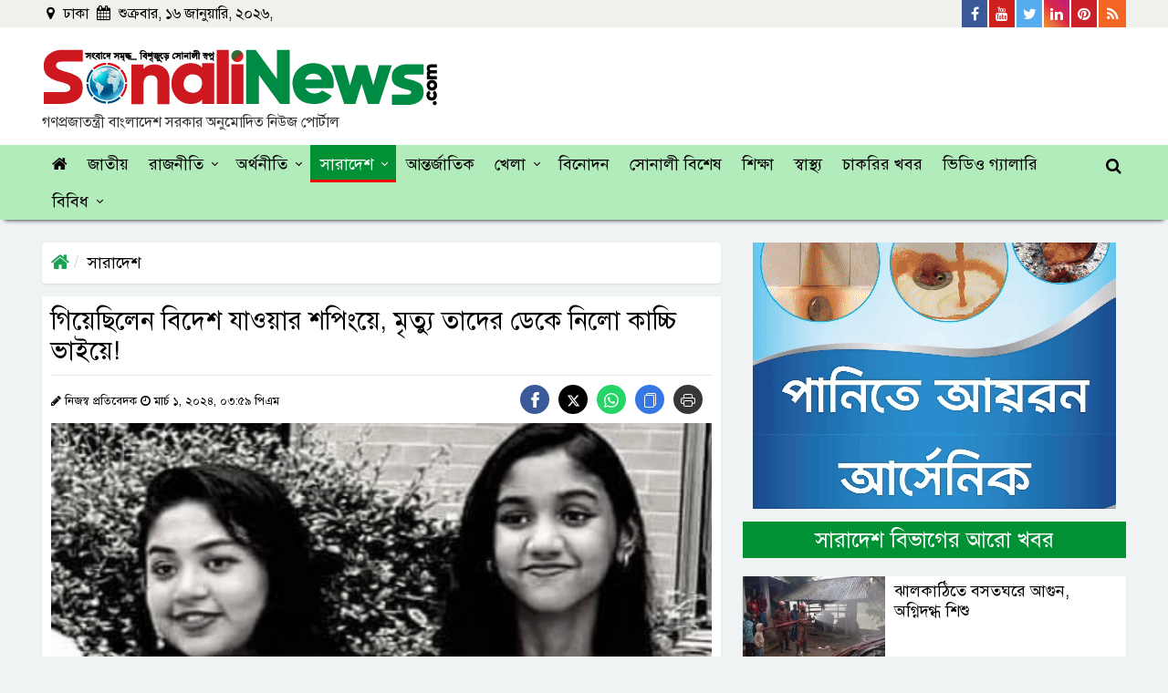

--- FILE ---
content_type: text/html; charset=UTF-8
request_url: https://www.sonalinews.com/country/news/218495
body_size: 16946
content:
<!DOCTYPE html>
<html lang="en">
<head>
  <meta charset="utf-8">
  <meta http-equiv="X-UA-Compatible" content="IE=edge">
  <meta name="viewport" content="width=device-width, initial-scale=1">
  <title>গিয়েছিলেন বিদেশ যাওয়ার শপিংয়ে, মৃত্যু তাদের ডেকে নিলো কাচ্চি ভাইয়ে!</title>
  <meta property="fb:app_id" content="181574648923678" />
  <!-- <meta property="fb:pages" content="252266005604472" /> -->
  <meta property='og:locale' content='en_US' />
  <meta property="og:site_name" content="sonalinews.com" />
  <meta name="author" content="sonalinews.com">
  <meta property="og:url" content="https://www.sonalinews.com/country/news/218495" />
  <meta property="og:type" content="article" />
  <meta property="og:title" content="গিয়েছিলেন বিদেশ যাওয়ার শপিংয়ে, মৃত্যু তাদের ডেকে নিলো কাচ্চি ভাইয়ে!" />
  <meta property="og:image" content="https://www.sonalinews.com/og-image?imgPath=https://www.sonalinews.com/media/imgAll/2022July/a-20240301095913.gif" />
  <!-- <meta property="og:image" content="https://www.sonalinews.com/og-image?imgPath=https://www.sonalinews.com/media/imgAll/2022July/a-20240301095913.gif"/> -->
  <meta property="og:description" content="ঢাকা: বেইলি রোডের বহুতল ভবনে লাগা আগুনে মারা যাওয়া ৪৬ জনের মধ্যে দুজন হলেন রিয়া ও আলিশা। তারা কুমিল্লার লালমাই..." />
  <meta property="article:author" content="https://www.sonalinews.com" />
  <link rel="canonical" href="https://www.sonalinews.com/country/news/218495">
  <link rel="alternate" href="https://www.sonalinews.com/m/country/news/218495">
  <link rel="amphtml" href="https://www.sonalinews.com/amp/country/news/218495">
  <!-- Favicon -->
  <link href="https://www.sonalinews.com/media/common/favicon.png" rel="shortcut icon" type="image/png">
  <!--==== BASE CSS ====-->
  <link href="https://www.sonalinews.com/asset/css/bootstrap.min.css" rel="stylesheet">
  <link href="https://www.sonalinews.com/asset/css/owl.carousel.css" rel="stylesheet">
  <link href="https://www.sonalinews.com/asset/css/font-awesome.min.css" rel="stylesheet" type="text/css">
  <!--==== CUSTOM CSS ====-->
  <link href="https://www.sonalinews.com/asset/css/style.css" rel="stylesheet">
  <link href="https://www.sonalinews.com/asset/css/responsive.css" rel="stylesheet">
  <!-- HTML5 shim and Respond.js for IE8 support of HTML5 elements and media queries -->
  <!-- WARNING: Respond.js doesn't work if you view the page via file:// -->
  <!--[if lt IE 9]>
  <script src="https://oss.maxcdn.com/html5shiv/3.7.2/html5shiv.min.js"></script>
  <script src="https://oss.maxcdn.com/respond/1.4.2/respond.min.js"></script>
  <![endif]-->
  <!-- MGID Code -->
  <style>
/* Inner content css */
.other-news-single-wrapper {position: relative;width: 100%;float: left;margin-bottom: 8px;}
.other-news-single {position: relative;width: 65%;margin: auto;margin-bottom: 7px;margin-top: 3px;}
.other-news-single a {display: flex;width: 100%;}
.other-news-single-left {float: left;width: 40%;}
.other-news-single-right {float: left;width: 60%;padding: 12px;background: #ebebeb;max-height: 122px;min-height: 122px;overflow: hidden;display: inline-block;}
.other-news-single-right h3 {margin: 0;font-size: 20px;line-height: 24px;color: #000;}
.other-news-single-right span {color: #e74c4f;font-size: 14px;line-height: 14px;}
.other-news-single-left img {margin: 0;padding: 0;}
.read-more-inner-box .me-3 {line-height: 24px;font-size: 18px;transition: 0.5s;color: #e74c4f;}
.read-more-inner-box {position: absolute;right: 12px;bottom: 12px;}
.read-more-inner-box i {color: #0084C6;font-size: 24px;line-height: 12px;top: 5px;position: absolute;left: -30px;transition: 0.5s;}
.other-news-single a:hover .read-more-inner-box i {color: #e74c4f;}
.other-news-single a:hover .read-more-inner-box .me-3 {color: #0084C6;}
.small {position: relative;width: 100%;display: inline-block !important;margin-top: 0 !important;margin-bottom: -3px !important;}
.small-left {display: inline-block;float: left;padding-top: 9px;}
.small-right {display: inline-block;float: right;}
/* Social Share css */
.share-btn {display: inline-block;margin-top:0;}
.share-btn a {margin-right: 10px;height: 32px;line-height: 40px;float: left;width: 32px;display: block;text-align: center;border-radius: 50%;font-size: 15px;}
.share-btn .facebook {background: #3b5999;}
.share-btn .twitter {background: #0077b5;}
.share-btn .youtube {background: #c4302b;}
.share-btn svg {fill: #fff;}
.share-btn .whatsapp {background: #25D366;}
.share-btn .copy-link {background: #3578e5;}
.share-btn .print-link {background: #373737;}
.share-btn .twitter {background: #000;}
#snackbar {position: fixed;background: #1a1b1c;bottom: 20px;width: 200px;padding: 15px;left: 50%;transform: translateX(-50%);color: #fff;text-align: center;border-radius: 4px;opacity: 0;}
#snackbar.show {opacity: 1 !important;z-index: 100;}

  @media print {
  @page {
    size: A4;
  }
  a {text-decoration: none !important;}
  img {max-width: 100% !important;}
  .d-print-none {display: none !important;}
  .left-content-area {width: 100%;display: block;}
  .header-info {display: block;}
  .new-logo-area-left {width: 100%;text-align: center;}
  .right-content-area, .main-menu-wrapper, .tag-ul, .social-icon-wrapper, .scrollup, .new-logo-area-right, .new-logo-area-right, .facebook-comment {display: none !important;}
  .details-right-content-area {display: none;}
  .img-box, .img-box img { width: 100%; }
  .details-content {display: block;  width: 100%;}
  .details-content img {width: 100%;text-align: center;}
  .details-content p {font-size: 24px !important;line-height: 36px !important;color: #000;}
  .footer-logo-redesign, .footer-bottom {display: none;}
  .address, .mail-intro-new {width: 100%;color: #000;text-align: center;}
  .d-print-desktop {display: none;}
  .footer-new {display: block;width: 100%;}
  .other-news-single-wrapper {display: none;}
  }
  </style>
  <!-- Start Alexa Certify Javascript -->
<script type="text/javascript">
_atrk_opts = { atrk_acct:"1XOyn1QolK106C", domain:"sonalinews.com",dynamic: true};
(function() { var as = document.createElement('script'); as.type = 'text/javascript'; as.async = true; as.src = "https://d31qbv1cthcecs.cloudfront.net/atrk.js"; var s = document.getElementsByTagName('script')[0];s.parentNode.insertBefore(as, s); })();
</script>
  <script>
  (function(i,s,o,g,r,a,m){i['GoogleAnalyticsObject']=r;i[r]=i[r]||function(){
  (i[r].q=i[r].q||[]).push(arguments)},i[r].l=1*new Date();a=s.createElement(o),
  m=s.getElementsByTagName(o)[0];a.async=1;a.src=g;m.parentNode.insertBefore(a,m)
  })(window,document,'script','https://www.google-analytics.com/analytics.js','ga');

  ga('create', 'UA-76353079-1', 'auto');
  ga('send', 'pageview');
</script>

<!-- Google tag (gtag.js) -->
<script async src="https://www.googletagmanager.com/gtag/js?id=G-VBQP8S07KP"></script>
<script>
  window.dataLayer = window.dataLayer || [];
  function gtag(){dataLayer.push(arguments);}
  gtag('js', new Date());

  gtag('config', 'G-VBQP8S07KP');
</script>
  <!-- Facebook Pixel Code -->
<script>
  !function(f,b,e,v,n,t,s)
  {if(f.fbq)return;n=f.fbq=function(){n.callMethod?
  n.callMethod.apply(n,arguments):n.queue.push(arguments)};
  if(!f._fbq)f._fbq=n;n.push=n;n.loaded=!0;n.version='2.0';
  n.queue=[];t=b.createElement(e);t.async=!0;
  t.src=v;s=b.getElementsByTagName(e)[0];
  s.parentNode.insertBefore(t,s)}(window, document,'script',
  'https://connect.facebook.net/en_US/fbevents.js');
  fbq('init', '2888320918146499');
  fbq('track', 'PageView');
</script>
<noscript><img height="1" width="1" style="display:none"
  src="https://www.facebook.com/tr?id=2888320918146499&ev=PageView&noscript=1"
/></noscript>
<!-- End Facebook Pixel Code -->
  <!--Feedify Script Start-->
<script id="feedify_webscript">
var feedify = feedify || {};
  window.feedify_options={fedify_url:"https://feedify.net/",pkey:"BKVm1UoAve9XEsnmLUDjWlVkRFwWEhNdPFeZbNoQWj1Iksr5x3HgeoT/JikH8538STzaOzbch+4E5dDjpC7/jzM="};
    (function (window, document){
  	function addScript( script_url ){
  		var s = document.createElement('script');
  		s.type = 'text/javascript';
  		s.src = script_url;
  		document.getElementsByTagName('head')[0].appendChild(s);
  	}

  	addScript('https://cdn.feedify.net/getjs/feedbackembad-min-3.0.js');
})(window, document);
</script>
<!--Feedify Script End-->
</head>

<body>

  <div id="fb-root"></div>
  <script type="text/javascript">
  (function(d, s, id) {
    var js, fjs = d.getElementsByTagName(s)[0];
    if (d.getElementById(id)) return;
    js = d.createElement(s);
    js.id = id;
    js.src =
      'https://connect.facebook.net/en_US/sdk.js#xfbml=1&version=v3.1&appId=356135471795649&autoLogAppEvents=1';
    fjs.parentNode.insertBefore(js, fjs);
  }(document, 'script', 'facebook-jssdk'));
  </script>

  <style>
.new-logo-area-left h2 {margin: 0;font-size: 16px;padding-top: 5px;color: #333;}
</style>
<!-- Back To Top -->
<div class="scrollup">
  <i aria-hidden="true" class="fa fa-chevron-up"></i>
</div>
<!--back-to-top-->

<header>
  <div class="header-top-area">
    <div class="container custom-container">
      <div class="row custom-row">
        <div class="col-md-5 custom-padding">
          <div class="date-area">
            <ul class="current-date">
              <li><i class="fa fa-map-marker" aria-hidden="true"></i> ঢাকা </li>
              <li><i class="fa fa-calendar" aria-hidden="true"></i>
                শুক্রবার, ১৬ জানুয়ারি, ২০২৬,               </li>
            </ul>
            <!--/.date-area-->
          </div>
          <!--/.date-area-->
        </div>
        <!--/.col-md-5-->
        <div class="col-md-7 custom-padding">
          <div class="social-icon-wrapper float-right">
            <ul class="social-top-icon">
              <li><a href="https://www.facebook.com/sonalinews/" target="_blank"><i class="fa fa-facebook"
                    aria-hidden="true"></i> <span>Facebook</span></a></li>
              <li><a href="https://www.youtube.com/channel/UCnpTAOPN5jPvAmVxwCwgGlQ" target="_blank"><i
                    class="fa fa-youtube" aria-hidden="true"></i> <span>Youtube</span></a></li>
              <li><a href="https://twitter.com/sonalinews" target="_blank"><i class="fa fa-twitter"
                    aria-hidden="true"></i> <span>Twitter</span></a></li>
              <li><a href="#"><i class="fa fa-linkedin" aria-hidden="true"></i> <span>Linkedin</span></a></li>
              <li><a href="#"><i class="fa fa-pinterest" aria-hidden="true"></i> <span>Pinterest</span></a></li>
              <li><a href="#"><i class="fa fa-rss" aria-hidden="true"></i> <span>Rss Feed</span></a></li>
            </ul>
          </div>
          <!--/.social-icon-wrapper-->
        </div>
        <!--/.col-md-7-->
      </div>
      <!--/.row-->
    </div>
    <!--/.container-->
  </div>
  <!--/.header-top-area-->
  <div class="redesign-logo-area">
    <div class="container custom-container">
      <div class="row custom-row">
        <div class="col-md-12 custom-padding">
          <div class="new-logo-area-wrapper">
            <div class="new-logo-area-left" style="margin-top: 5px;">
              <a href="https://www.sonalinews.com/">
                <img class="img-fluid" src="https://www.sonalinews.com/media/common/sonalinews-logo.png" alt="SonaliNews">
              </a>
              <h2>গণপ্রজাতন্ত্রী বাংলাদেশ সরকার অনুমোদিত নিউজ পোর্টাল</h2>
            </div>
            <!--/.new-logo-area-left-->
            <div class="new-logo-area-right">
              <!-- <a href="https://www.bergerbd.com/" target="_blank">
                <img class="img-fluid" src="https://www.sonalinews.com/media/creative/burger-paints-bd.jpg" alt="Burger Paints" style="margin-top:0;">
              </a> -->
              <!-- <script id="ADL121272890" type="text/javascript">
        (function(uniqueid,sizex,sizey,element,document,jslink,adplaceid,siteid) {
          var l = document.createElement(element);
          l.setAttribute("src",jslink);
          l.setAttribute("async",'true');
          l.setAttribute("type","text/javascript");
          var x=document.getElementById(uniqueid);
          x.id =  Math.random().toString(36).substr(2, 9);
          x.appendChild(l, x);
          l.onload = function () {
              ServeAdvertisement(siteid,adplaceid,x,sizex,sizey);
          }
        })("ADL121272890",728,90,"script",document,"https://bangladesh-static.adfinix.com/adfinix.js",726,1212) -->
    </script>
            </div>
            <!--/.new-logo-area-right-->
          </div>
          <!--/.new-logo-area-->
        </div>
        <!--/.col-md-12-->
      </div>
      <!--/.row-->
    </div>
    <!--/.container-->
  </div>
  <!--/.new-logo-area-->
</header>

<div class="main-menu-wrapper top-nav-color">
  <div class="container custom-container">
    <div class="row custom-row">
      <div class="col-lg-12 custom-padding">
        <div id="cssmenu">
          <ul>
            <li id="home"><a href="https://www.sonalinews.com/"><i class="fa fa-home" aria-hidden="true"></i></a></li>
            <li id="national"><a href="https://www.sonalinews.com/national"> জাতীয় </a></li>
            <li id="politics"><a href="https://www.sonalinews.com/politics"> রাজনীতি </a>
              <ul>
                <li><a href="https://www.sonalinews.com/topic/নির্বাচন">নির্বাচন</a></li>
              </ul>
            </li>
            <li id="economy"><a href="https://www.sonalinews.com/economy"> অর্থনীতি </a>
              <ul>
                <li><a href="https://www.sonalinews.com/economy/stock-market"> শেয়ারবাজার </a></li>
                <li><a href="https://www.sonalinews.com/economy/bank-insurance"> ব্যাংক-বীমা </a></li>
                <li><a href="https://www.sonalinews.com/economy/corporate-corner"> কর্পোরেট কর্নার </a></li>
                <li><a href="https://www.sonalinews.com/psi.php">প্রাইস সেন্সিটিভ ইনফরমেশন</a></li>
              </ul>
            </li>
            <li id="country"><a href="https://www.sonalinews.com/country"> সারাদেশ </a>
              <ul>
                <li><a href="https://www.sonalinews.com/country/dhaka"> ঢাকা </a></li>
                <li><a href="https://www.sonalinews.com/country/chattogram"> চট্টগ্রাম </a></li>
                <li><a href="https://www.sonalinews.com/country/rajshahi"> রাজশাহী </a></li>
                <li><a href="https://www.sonalinews.com/country/mymensingh"> ময়মনসিংহ </a></li>
                <li><a href="https://www.sonalinews.com/country/khulna"> খুলনা </a></li>
                <li><a href="https://www.sonalinews.com/country/barishal"> বরিশাল </a></li>
                <li><a href="https://www.sonalinews.com/country/sylhet"> সিলেট </a></li>
                <li><a href="https://www.sonalinews.com/country/rangpur"> রংপুর </a></li>
              </ul>
            </li>
            <li id="international"><a href="https://www.sonalinews.com/international"> আন্তর্জাতিক </a></li>
            <li id="sports"><a href="https://www.sonalinews.com/sports"> খেলা </a>
              <ul>
                <li><a href="https://www.sonalinews.com/sports/cricket"> ক্রিকেট </a></li>
                <li><a href="https://www.sonalinews.com/sports/football"> ফুটবল </a></li>
                <li><a href="https://www.sonalinews.com/sports/others-sports"> অন্যান্য </a></li>
              </ul>
            </li>
            <li id="entertainment"><a href="https://www.sonalinews.com/entertainment"> বিনোদন </a></li>
            <li id="sonali-special"><a href="https://www.sonalinews.com/sonali-special"> সোনালী বিশেষ </a></li>
            <li id="education"><a href="https://www.sonalinews.com/education"> শিক্ষা </a></li>
            <li id="health"><a href="https://www.sonalinews.com/health"> স্বাস্থ্য </a></li>
            <li id="rajdhani"><a href="https://www.sonalinews.com/jobs"> চাকরির খবর </a></li>
            <li id="video"><a href="https://www.sonalinews.com/video"> ভিডিও গ্যালারি </a></li>
            <li id=""><a href="#"> বিবিধ </a>
              <ul class="mega-menu">
                <div class="container custom-container mega-menu-container">
                  <div class="row custom-row">
                    <div class="col-md-3 p-0">
                      <li class="mega-menu-sub-li"><a href="https://www.sonalinews.com/crime-court">অপরাধ-আদালত</a></li>
                      <li class="mega-menu-sub-li"><a href="https://www.sonalinews.com/probash">প্রবাসে বাংলা</a></li>
                      <li class="mega-menu-sub-li"><a href="https://www.sonalinews.com/science-technology">বিজ্ঞান-প্রযুক্তি</a></li>
                    </div>
                    <div class="col-md-3 p-0">
                      <li class="mega-menu-sub-li"><a href="https://www.sonalinews.com/opinion">মতামত</a></li>
                      <li class="mega-menu-sub-li"><a href="https://www.sonalinews.com/lifestyle-feature">লাইফস্টাইল-ফিচার</a></li>
                      <li class="mega-menu-sub-li"><a href="https://www.sonalinews.com/religion">ধর্মচিন্তা</a></li>
                    </div>
                    <div class="col-md-3 p-0">
                      <li class="mega-menu-sub-li"><a href="https://www.sonalinews.com/weather-environment">আবহাওয়া-পরিবেশ</a></li>
                      <li class="mega-menu-sub-li"><a href="https://www.sonalinews.com/literature-cultural">সাহিত্য-সংস্কৃতি</a></li>
                      <li class="mega-menu-sub-li"><a href="https://www.sonalinews.com/media-news">মিডিয়া</a></li>
                    </div>
                    <div class="col-md-3 p-0">
                      <li class="mega-menu-sub-li"><a href="https://www.sonalinews.com/photo">ফটো গ্যালারি</a></li>
                      <li class="mega-menu-sub-li"><a href="https://www.sonalinews.com/archive">আর্কাইভস</a></li>
                      <li class="mega-menu-sub-li"><a href="https://www.sonalinews.com/unicode-converter" target="_blank">ইউনিকোড কনভার্টার</a></li>
                    </div>
                  </div>
                  <!--/.row-->
                </div>
                <!--/.container-->
              </ul>
              <!--/.mega-menu-->
            </li>
          </ul>
        </div>
        <!--/.cssmenu-->
        <div class="attr-nav">
          <ul>
            <li class="search"><a href="#"><i class="fa fa-search"></i></a></li>
          </ul>
        </div>
        <!--/.attr-nav-->
      </div>
      <!--/.col-lg-12-->
    </div>
    <!--/.row-->
  </div>
  <!--/.container-->

  <div class="top-search">
    <div class="container custom-container">
      <div class="col-lg-3 col-md-12 col-12 top-search-secton">
        <form class="search-form" action="https://www.sonalinews.com/search">
          <div class="input-group">
            <label for="search" class="sr-only"> অনুসন্ধান করুন </label>
            <input type="hidden" name="cx" value="2c341a817fe7e0ce8" />
            <input type="text" class="form-control" name="q" id="q" placeholder="অনুসন্ধান করুন">
            <button class="input-group-addon" type="submit" name="button"><i class="fa fa-search"></i></button>
            <span class="input-group-addon close-search"><i class="fa fa-times"></i></span>
          </div>
          <!--/.input-group-->
        </form>
      </div>
      <!--/.col-lg-2 col-md-4 -->
    </div>
    <!--/.container-->
  </div>
  <!--/.top-search-->
</div>
<!--/.top-nav-color-->

  <div class="container custom-container">
    <div class="row custom-row">
      <div class="left-content-area details-left-content-area">
        <div class="col-lg-12 custom-padding">

          <ol class="breadcrumb details-page-breadcrumb">
            <li><a href="https://www.sonalinews.com/"><i class="fa fa-home"></i></a></li>
            <li class="active"><a href="https://www.sonalinews.com/country">সারাদেশ</a></li>
          </ol>
          <div style="margin-bottom:14px;text-align: center;" class="d-print-desktop">
            <!-- <a href="https://www.youtube.com/watch?v=sjlo_sMn4ZA" target="_blank">
              <img class="img-fluid" style="width: 100%;" src="https://www.sonalinews.com/media/creative/agent-banking-transaction-charges-dekstop-details.png" alt="Dutch Bangla Bank Agent Banking Transaction Charges">
            </a> -->
            <!-- <a target="_blank" href="https://abcreal.com.bd/"><img class="img-fluid"
                src="media/creative/abc-detail.jpg" alt="abc constructions"></a> -->
          </div>
          <div class="details-content">
                        <h1>গিয়েছিলেন বিদেশ যাওয়ার শপিংয়ে, মৃত্যু তাদের ডেকে নিলো কাচ্চি ভাইয়ে!</h1>
            <hr>
            <small class="small">
              <div class="small-left">
              <i class="fa fa-pencil"></i>
              নিজস্ব প্রতিবেদক              <i class="fa fa-clock-o"></i> মার্চ ১, ২০২৪,  ০৩:৫৯ পিএম              </div><!--/.small-left-->
              <div class="small-right">
                  <div class="share-btn social_list">
                      <a href="javascript:void()" class="facebook">
                          <svg height="17px" width="17px" version="1.1" id="Layer_1" xmlns="http://www.w3.org/2000/svg" xmlns:xlink="http://www.w3.org/1999/xlink" viewBox="0 0 310 310" xml:space="preserve">
                          <g id="SVGRepo_bgCarrier" stroke-width="0"></g>
                          <g id="SVGRepo_tracerCarrier" stroke-linecap="round" stroke-linejoin="round"></g>
                          <g id="SVGRepo_iconCarrier">
                          <g id="XMLID_834_">
                          <path id="XMLID_835_" d="M81.703,165.106h33.981V305c0,2.762,2.238,5,5,5h57.616c2.762,0,5-2.238,5-5V165.765h39.064 c2.54,0,4.677-1.906,4.967-4.429l5.933-51.502c0.163-1.417-0.286-2.836-1.234-3.899c-0.949-1.064-2.307-1.673-3.732-1.673h-44.996 V71.978c0-9.732,5.24-14.667,15.576-14.667c1.473,0,29.42,0,29.42,0c2.762,0,5-2.239,5-5V5.037c0-2.762-2.238-5-5-5h-40.545 C187.467,0.023,186.832,0,185.896,0c-7.035,0-31.488,1.381-50.804,19.151c-21.402,19.692-18.427,43.27-17.716,47.358v37.752H81.703 c-2.762,0-5,2.238-5,5v50.844C76.703,162.867,78.941,165.106,81.703,165.106z"></path></g></g></svg>
                      </a>
                      <a href="javascript:void()" class="twitter">
                      <svg xmlns="http://www.w3.org/2000/svg" height="1em" viewBox="0 0 512 512"><path d="M389.2 48h70.6L305.6 224.2 487 464H345L233.7 318.6 106.5 464H35.8L200.7 275.5 26.8 48H172.4L272.9 180.9 389.2 48zM364.4 421.8h39.1L151.1 88h-42L364.4 421.8z"></path></svg>
                      </a>
                      <a href="javascript:void()" class="whatsapp">
                          <svg xmlns="http://www.w3.org/2000/svg" width="16" height="16" fill="currentColor" class="bi bi-whatsapp" viewBox="0 0 16 16">
                          <path d="M13.601 2.326A7.854 7.854 0 0 0 7.994 0C3.627 0 .068 3.558.064 7.926c0 1.399.366 2.76 1.057 3.965L0 16l4.204-1.102a7.933 7.933 0 0 0 3.79.965h.004c4.368 0 7.926-3.558 7.93-7.93A7.898 7.898 0 0 0 13.6 2.326zM7.994 14.521a6.573 6.573 0 0 1-3.356-.92l-.24-.144-2.494.654.666-2.433-.156-.251a6.56 6.56 0 0 1-1.007-3.505c0-3.626 2.957-6.584 6.591-6.584a6.56 6.56 0 0 1 4.66 1.931 6.557 6.557 0 0 1 1.928 4.66c-.004 3.639-2.961 6.592-6.592 6.592zm3.615-4.934c-.197-.099-1.17-.578-1.353-.646-.182-.065-.315-.099-.445.099-.133.197-.513.646-.627.775-.114.133-.232.148-.43.05-.197-.1-.836-.308-1.592-.985-.59-.525-.985-1.175-1.103-1.372-.114-.198-.011-.304.088-.403.087-.088.197-.232.296-.346.1-.114.133-.198.198-.33.065-.134.034-.248-.015-.347-.05-.099-.445-1.076-.612-1.47-.16-.389-.323-.335-.445-.34-.114-.007-.247-.007-.38-.007a.729.729 0 0 0-.529.247c-.182.198-.691.677-.691 1.654 0 .977.71 1.916.81 2.049.098.133 1.394 2.132 3.383 2.992.47.205.84.326 1.129.418.475.152.904.129 1.246.08.38-.058 1.171-.48 1.338-.943.164-.464.164-.86.114-.943-.049-.084-.182-.133-.38-.232z" /></svg>
                      </a>
                      <a href="javascript:void()" class="copy-link">
                          <svg xmlns="http://www.w3.org/2000/svg" width="16" height="16" fill="currentColor" class="bi bi-files" viewBox="0 0 16 16">
                          <path d="M13 0H6a2 2 0 0 0-2 2 2 2 0 0 0-2 2v10a2 2 0 0 0 2 2h7a2 2 0 0 0 2-2 2 2 0 0 0 2-2V2a2 2 0 0 0-2-2zm0 13V4a2 2 0 0 0-2-2H5a1 1 0 0 1 1-1h7a1 1 0 0 1 1 1v10a1 1 0 0 1-1 1zM3 4a1 1 0 0 1 1-1h7a1 1 0 0 1 1 1v10a1 1 0 0 1-1 1H4a1 1 0 0 1-1-1V4z" /></svg>
                      </a>
                      <a href="javascript:void()" class="print-link">
                          <svg xmlns="http://www.w3.org/2000/svg" width="16" height="16" fill="currentColor" class="bi bi-printer" viewBox="0 0 16 16">
                          <path d="M2.5 8a.5.5 0 1 0 0-1 .5.5 0 0 0 0 1z" />
                          <path d="M5 1a2 2 0 0 0-2 2v2H2a2 2 0 0 0-2 2v3a2 2 0 0 0 2 2h1v1a2 2 0 0 0 2 2h6a2 2 0 0 0 2-2v-1h1a2 2 0 0 0 2-2V7a2 2 0 0 0-2-2h-1V3a2 2 0 0 0-2-2H5zM4 3a1 1 0 0 1 1-1h6a1 1 0 0 1 1 1v2H4V3zm1 5a2 2 0 0 0-2 2v1H2a1 1 0 0 1-1-1V7a1 1 0 0 1 1-1h12a1 1 0 0 1 1 1v3a1 1 0 0 1-1 1h-1v-1a2 2 0 0 0-2-2H5zm7 2v3a1 1 0 0 1-1 1H5a1 1 0 0 1-1-1v-3a1 1 0 0 1 1-1h6a1 1 0 0 1 1 1z" />
                          </svg>
                        </a>
                    </div><!--/.share-btn social_list-->
                </div><!--/.small-right-->
            </small>
                        <div class="img-box">
              <img class="img-fluid" src="https://www.sonalinews.com/media/imgAll/2022July/a-20240301095913.gif" alt="গিয়েছিলেন বিদেশ যাওয়ার শপিংয়ে, মৃত্যু তাদের ডেকে নিলো কাচ্চি ভাইয়ে!">
              <span class="caption simple-caption"><p class="image-caption">দুই বোন রিয়া ও আলিশা। ছবি: সংগৃহীত</p></span>            </div>

                        <div class="content-details">
              <p style="text-align: justify;">ঢাকা: বেইলি রোডের বহুতল ভবনে লাগা আগুনে মারা যাওয়া ৪৬ জনের মধ্যে দুজন হলেন রিয়া ও আলিশা। তারা কুমিল্লার লালমাই উপজেলার পেরুল দক্ষিণ ইউনিয়নের চরবাড়িয়া এলাকার হাজী কোরবান আলীর মেয়ে। ফৌজিয়া আফরিন রিয়া মালয়েশিয়ার একটি বিশ্ববিদ্যালয়ে এমবিএ শেষ বর্ষের শিক্ষার্থী। আর সাদিয়া আফরিন আলিশা ঢাকার ভিকারুননিসা নূন স্কুলের অষ্টম শ্রেণির শিক্ষার্থী।</p>

<p style="text-align: justify;">আরও পড়ুন&lt;&lt;&gt;&gt;<strong><a href="https://www.sonalinews.com/country/news/218491" target="_blank">ইতালি যাওয়ার আগেই স্বপরিবারে পাড়ি দিলেন পরপারে</a></strong></p>

<p style="text-align: justify;">শুক্রবার (১ মার্চ) রাতে রিয়ার মালয়েশিয়া যাওয়ার ফ্লাইট ছিল। আগের দিন গেলেন শপিং করতে ও তাদের এক আন্টির সঙ্গে দেখা করতে। সেখানে গিয়ে আর ফেরেনি দুই বোন। যাওয়ার আগে বাবাকে বলে গিয়েছিলেন, &lsquo;বাবা আমরা তাড়াতাড়ি ফিরবো।&rsquo;</p>

<p style="text-align: justify;">নিহতদের বাবা কোরবান আলী কাঁদতে কাঁদতে বলেন,&lsquo;ফেব্রুয়ারির দ্বিতীয় সপ্তাহে তারা এলাকায় এসেছিল। কয়েকদিন বাড়িতে থেকে চলে গেছে। শুক্রবার (১ মার্চ) রাতে আমিসহ মালয়েশিয়া যাওয়ার কথা ছিল। টিকিটও কেটেছিল। কিন্তু গত রাতেই মারা গেছে। আমার ঘর আনন্দে ভরে থাকতো। আজ আমার ঘর শূন্য।&rsquo;</p>

<p style="text-align: justify;">আরও পড়ুন&lt;&lt;&gt;&gt;<strong><a href="https://www.sonalinews.com/national/news/218485" target="_blank">আগুনে পুড়ে মুহূর্তেই শেষ পরিবারগুলো</a></strong></p>

<p style="text-align: justify;">কোরবান আলী বলেন, &lsquo;যখন জীবিত মানুষ উদ্ধার শেষ হলো তখন আমার শরীর কাঁপছিল। আমি ঘামাচ্ছিলাম। বুকের ভেতর কেমন জানি হয়েছিল। আমার চোখে পানি আর বুক ভারী হয়ে আসছিল। রাত যখন ১০টার কাছাকাছি তখন আমাদের লাশ বুঝিয়ে দেওয়া হলো। যে মেয়েকে সন্ধ্যায় ভালোভাবে বিদায় দিয়েছি তার পোড়া লাশ দিয়েছে আমাকে। আমি আমার দুই স্বপ্নের লাশ নিয়ে বাড়ি এসেছি। বিকালে পুকুর পাশের রেখে আসবো আমার দুই স্বপ্ন।&rsquo;</p>

<p style="text-align: justify;">আইএ</p>									                          </div>

            
            <!--/ Start Tags Area -->
                        <!--/ Ends Tag Area -->

            <div class="details-social-icon-wrapper">
              <div class="details-social-icon-left">
              <div class="share-btn social_list_new">
                      <a href="javascript:void()" class="facebook">
                          <svg height="17px" width="17px" version="1.1" id="Layer_1" xmlns="http://www.w3.org/2000/svg" xmlns:xlink="http://www.w3.org/1999/xlink" viewBox="0 0 310 310" xml:space="preserve">
                          <g id="SVGRepo_bgCarrier" stroke-width="0"></g>
                          <g id="SVGRepo_tracerCarrier" stroke-linecap="round" stroke-linejoin="round"></g>
                          <g id="SVGRepo_iconCarrier">
                          <g id="XMLID_834_">
                          <path id="XMLID_835_" d="M81.703,165.106h33.981V305c0,2.762,2.238,5,5,5h57.616c2.762,0,5-2.238,5-5V165.765h39.064 c2.54,0,4.677-1.906,4.967-4.429l5.933-51.502c0.163-1.417-0.286-2.836-1.234-3.899c-0.949-1.064-2.307-1.673-3.732-1.673h-44.996 V71.978c0-9.732,5.24-14.667,15.576-14.667c1.473,0,29.42,0,29.42,0c2.762,0,5-2.239,5-5V5.037c0-2.762-2.238-5-5-5h-40.545 C187.467,0.023,186.832,0,185.896,0c-7.035,0-31.488,1.381-50.804,19.151c-21.402,19.692-18.427,43.27-17.716,47.358v37.752H81.703 c-2.762,0-5,2.238-5,5v50.844C76.703,162.867,78.941,165.106,81.703,165.106z"></path></g></g></svg>
                      </a>
                      <a href="javascript:void()" class="twitter">
                      <svg xmlns="http://www.w3.org/2000/svg" height="1em" viewBox="0 0 512 512"><path d="M389.2 48h70.6L305.6 224.2 487 464H345L233.7 318.6 106.5 464H35.8L200.7 275.5 26.8 48H172.4L272.9 180.9 389.2 48zM364.4 421.8h39.1L151.1 88h-42L364.4 421.8z"></path></svg>
                      </a>
                      <a href="javascript:void()" class="whatsapp">
                          <svg xmlns="http://www.w3.org/2000/svg" width="16" height="16" fill="currentColor" class="bi bi-whatsapp" viewBox="0 0 16 16">
                          <path d="M13.601 2.326A7.854 7.854 0 0 0 7.994 0C3.627 0 .068 3.558.064 7.926c0 1.399.366 2.76 1.057 3.965L0 16l4.204-1.102a7.933 7.933 0 0 0 3.79.965h.004c4.368 0 7.926-3.558 7.93-7.93A7.898 7.898 0 0 0 13.6 2.326zM7.994 14.521a6.573 6.573 0 0 1-3.356-.92l-.24-.144-2.494.654.666-2.433-.156-.251a6.56 6.56 0 0 1-1.007-3.505c0-3.626 2.957-6.584 6.591-6.584a6.56 6.56 0 0 1 4.66 1.931 6.557 6.557 0 0 1 1.928 4.66c-.004 3.639-2.961 6.592-6.592 6.592zm3.615-4.934c-.197-.099-1.17-.578-1.353-.646-.182-.065-.315-.099-.445.099-.133.197-.513.646-.627.775-.114.133-.232.148-.43.05-.197-.1-.836-.308-1.592-.985-.59-.525-.985-1.175-1.103-1.372-.114-.198-.011-.304.088-.403.087-.088.197-.232.296-.346.1-.114.133-.198.198-.33.065-.134.034-.248-.015-.347-.05-.099-.445-1.076-.612-1.47-.16-.389-.323-.335-.445-.34-.114-.007-.247-.007-.38-.007a.729.729 0 0 0-.529.247c-.182.198-.691.677-.691 1.654 0 .977.71 1.916.81 2.049.098.133 1.394 2.132 3.383 2.992.47.205.84.326 1.129.418.475.152.904.129 1.246.08.38-.058 1.171-.48 1.338-.943.164-.464.164-.86.114-.943-.049-.084-.182-.133-.38-.232z" /></svg>
                      </a>
                      <a href="javascript:void()" class="copy-link">
                          <svg xmlns="http://www.w3.org/2000/svg" width="16" height="16" fill="currentColor" class="bi bi-files" viewBox="0 0 16 16">
                          <path d="M13 0H6a2 2 0 0 0-2 2 2 2 0 0 0-2 2v10a2 2 0 0 0 2 2h7a2 2 0 0 0 2-2 2 2 0 0 0 2-2V2a2 2 0 0 0-2-2zm0 13V4a2 2 0 0 0-2-2H5a1 1 0 0 1 1-1h7a1 1 0 0 1 1 1v10a1 1 0 0 1-1 1zM3 4a1 1 0 0 1 1-1h7a1 1 0 0 1 1 1v10a1 1 0 0 1-1 1H4a1 1 0 0 1-1-1V4z" /></svg>
                      </a>
                      <a href="javascript:void()" class="print-link">
                          <svg xmlns="http://www.w3.org/2000/svg" width="16" height="16" fill="currentColor" class="bi bi-printer" viewBox="0 0 16 16">
                          <path d="M2.5 8a.5.5 0 1 0 0-1 .5.5 0 0 0 0 1z" />
                          <path d="M5 1a2 2 0 0 0-2 2v2H2a2 2 0 0 0-2 2v3a2 2 0 0 0 2 2h1v1a2 2 0 0 0 2 2h6a2 2 0 0 0 2-2v-1h1a2 2 0 0 0 2-2V7a2 2 0 0 0-2-2h-1V3a2 2 0 0 0-2-2H5zM4 3a1 1 0 0 1 1-1h6a1 1 0 0 1 1 1v2H4V3zm1 5a2 2 0 0 0-2 2v1H2a1 1 0 0 1-1-1V7a1 1 0 0 1 1-1h12a1 1 0 0 1 1 1v3a1 1 0 0 1-1 1h-1v-1a2 2 0 0 0-2-2H5zm7 2v3a1 1 0 0 1-1 1H5a1 1 0 0 1-1-1v-3a1 1 0 0 1 1-1h6a1 1 0 0 1 1 1z" />
                          </svg>
                        </a>
                </div><!--/.share-btn social_list-->
              </div>

              <!-- <div class="print-icon">
                <a href="print.php?printID="><i class="fa fa-print" title="Print the news"></i></a>
              </div> -->
              <!--/.print-icon-->

            </div>
            <!--/.details-social-icon-wrapper-->


          </div>

          <div style="margin-bottom:20px" class="d-print-none">
            <img src="https://www.sonalinews.com/media/creative/wordbridge-school-d.gif" class="img-fluid"
              alt="Wordbridge School">
          </div>

          <!-- <div class="facebook-comment" style="border:1px solid #dadada;margin-bottom: 30px;background: #fff;">
            <h2 class="fb-h2" style="background: #4d4e8a;padding: 15px;font-size: 18px;color: #fff;margin:-1px -1px 0;">
              আপনার মতামত লিখুন :</h2>
            <div class="fb-comments" data-width="100%" data-href="https://www.sonalinews.com//country/news/218495" data-numposts="5"></div>
          </div> -->

          
        </div>
        <!--/.col-lg-12-->
      </div>
      <!--/.left-content-area-->

      <div class="right-content-area details-right-content-area">
        <div class="col-lg-12 custom-padding">
            <div class="details-right-news">
            <div class="big-banner-left" style="text-align: center;margin-bottom: 14px;">
                <a href="https://www.jagocorporationplc.com/" target="_blank">
                      <img class="img-fluid" src="https://www.sonalinews.com/media/creative/osmo.gif"
                        alt="Osmo">
                </a>
              </div>
              <div class="details-right-news-heading" style="margin-top:0;">
                <h2>সারাদেশ বিভাগের আরো খবর </h2>
              </div>
              <!--/.details-right-news-heading-->
              <div class="row custom-row">
                                <div class="col-md-12 custom-padding">
                  <div class="details-left-content-single">
                    <a href="https://www.sonalinews.com/country/news/264083">
                      <div class="details-left-content-single-left">
                        <img src="https://www.sonalinews.com/media/imgAll/2022July/SM/Untitled-2-20260115110307.jpg" class="img-fluid" alt="ঝালকাঠিতে বসতঘরে আগুন, অগ্নিদগ্ধ শিশু" title="ঝালকাঠিতে বসতঘরে আগুন, অগ্নিদগ্ধ শিশু" />                      </div>
                      <div class="details-left-content-single-right">
                        <span></span>
                        <h2>ঝালকাঠিতে বসতঘরে আগুন, অগ্নিদগ্ধ শিশু</h2>
                      </div>
                    </a>
                  </div>
                </div>
                                <div class="col-md-12 custom-padding">
                  <div class="details-left-content-single">
                    <a href="https://www.sonalinews.com/country/news/264080">
                      <div class="details-left-content-single-left">
                        <img src="https://www.sonalinews.com/media/imgAll/2022July/SM/Untitled-2-20260115104524.jpg" class="img-fluid" alt="নোয়াখালীতে ২৫০০ কেজি জাটকা ইলিশ জব্দ, আটক ৬" title="নোয়াখালীতে ২৫০০ কেজি জাটকা ইলিশ জব্দ, আটক ৬" />                      </div>
                      <div class="details-left-content-single-right">
                        <span></span>
                        <h2>নোয়াখালীতে ২৫০০ কেজি জাটকা ইলিশ জব্দ, আটক ৬</h2>
                      </div>
                    </a>
                  </div>
                </div>
                                <div class="col-md-12 custom-padding">
                  <div class="details-left-content-single">
                    <a href="https://www.sonalinews.com/country/news/264060">
                      <div class="details-left-content-single-left">
                        <img src="https://www.sonalinews.com/media/imgAll/2022July/SM/r-20260115043916.jpg" class="img-fluid" alt="রংপুরে মদ পানে আরও তিনজনের মৃত্যু, মোট ৭" title="রংপুরে মদ পানে আরও তিনজনের মৃত্যু, মোট ৭" />                      </div>
                      <div class="details-left-content-single-right">
                        <span></span>
                        <h2>রংপুরে মদ পানে আরও তিনজনের মৃত্যু, মোট ৭</h2>
                      </div>
                    </a>
                  </div>
                </div>
                                <div class="col-md-12 custom-padding">
                  <div class="details-left-content-single">
                    <a href="https://www.sonalinews.com/country/news/264057">
                      <div class="details-left-content-single-left">
                        <img src="https://www.sonalinews.com/media/imgAll/2022July/SM/c-20260115034924.jpg" class="img-fluid" alt="চাঁপাইনবাবগঞ্জ সীমান্তে মানবপাচারকারীসহ চারজন আটক" title="চাঁপাইনবাবগঞ্জ সীমান্তে মানবপাচারকারীসহ চারজন আটক" />                      </div>
                      <div class="details-left-content-single-right">
                        <span></span>
                        <h2>চাঁপাইনবাবগঞ্জ সীমান্তে মানবপাচারকারীসহ চারজন আটক</h2>
                      </div>
                    </a>
                  </div>
                </div>
                                <div class="col-md-12 custom-padding">
                  <div class="details-left-content-single">
                    <a href="https://www.sonalinews.com/country/news/264048">
                      <div class="details-left-content-single-left">
                        <img src="https://www.sonalinews.com/media/imgAll/2022July/SM/10-20260114151637.jpg" class="img-fluid" alt="জুলাই সনদের প্রতিটি অক্ষর শহিদদের রক্তে লেখা: আলী রীয়াজ" title="জুলাই সনদের প্রতিটি অক্ষর শহিদদের রক্তে লেখা: আলী রীয়াজ" />                      </div>
                      <div class="details-left-content-single-right">
                        <span></span>
                        <h2>জুলাই সনদের প্রতিটি অক্ষর শহিদদের রক্তে লেখা: আলী রীয়াজ</h2>
                      </div>
                    </a>
                  </div>
                </div>
                                <div class="col-md-12 custom-padding">
                  <div class="details-left-content-single">
                    <a href="https://www.sonalinews.com/country/news/264047">
                      <div class="details-left-content-single-left">
                        <img src="https://www.sonalinews.com/media/imgAll/2022July/SM/8-20260114150303.jpg" class="img-fluid" alt="ফ্যামিলী কার্ডের প্রলোভন নয়, তরুণদের চাকরি দিতে হবে: শিবির সভাপতি" title="ফ্যামিলী কার্ডের প্রলোভন নয়, তরুণদের চাকরি দিতে হবে: শিবির সভাপতি" />                      </div>
                      <div class="details-left-content-single-right">
                        <span></span>
                        <h2>ফ্যামিলী কার্ডের প্রলোভন নয়, তরুণদের চাকরি দিতে হবে: শিবির সভাপতি</h2>
                      </div>
                    </a>
                  </div>
                </div>
                                <div class="col-md-12 custom-padding">
                  <div class="details-left-content-single">
                    <a href="https://www.sonalinews.com/country/news/264014">
                      <div class="details-left-content-single-left">
                        <img src="https://www.sonalinews.com/media/imgAll/2022July/SM/ba-20260114054409.jpg" class="img-fluid" alt="চুরির শাস্তি পুকুরে চোরকে ২০ বার ডুব, নতুন শার্ট-প্যান্ট নিয়ে ফিরলো চোর " title="চুরির শাস্তি পুকুরে চোরকে ২০ বার ডুব, নতুন শার্ট-প্যান্ট নিয়ে ফিরলো চোর " />                      </div>
                      <div class="details-left-content-single-right">
                        <span></span>
                        <h2>চুরির শাস্তি পুকুরে চোরকে ২০ বার ডুব, নতুন শার্ট-প্যান্ট নিয়ে ফিরলো চোর </h2>
                      </div>
                    </a>
                  </div>
                </div>
                                <div class="col-md-12 custom-padding">
                  <div class="details-left-content-single">
                    <a href="https://www.sonalinews.com/country/news/264013">
                      <div class="details-left-content-single-left">
                        <img src="https://www.sonalinews.com/media/imgAll/2022July/SM/h-20260114054004.jpg" class="img-fluid" alt="নিরীহ আ.লীগ কর্মীদের নামে মিথ্যা মামলা দেয়া যাবে না: বিএনপি নেতা হারুন" title="নিরীহ আ.লীগ কর্মীদের নামে মিথ্যা মামলা দেয়া যাবে না: বিএনপি নেতা হারুন" />                      </div>
                      <div class="details-left-content-single-right">
                        <span></span>
                        <h2>নিরীহ আ.লীগ কর্মীদের নামে মিথ্যা মামলা দেয়া যাবে না: বিএনপি নেতা হারুন</h2>
                      </div>
                    </a>
                  </div>
                </div>
                              </div>
              <!--/.row-->
              <div class="details-btn">
                <a href="https://www.sonalinews.com/country" class="btn btn-more-details hvr-bounce-to-right">
                  সারাদেশ এর আরও খবর </a>
              </div>
              <!--/.details-btn-->

            </div>
            <!--/.details-right-news-->

            <div class="tab-news-main-wrapper">
              <ul class="nav nav-pills side-tab-main new-style-tab" id="pills-tab" role="tablist">
                <li class="nav-item">
                  <a class="nav-link active" id="pills-home-tab" data-toggle="pill" href="#pills-home" role="tab"
                    aria-controls="pills-home" aria-selected="true">সর্বশেষ</a>
                </li>
                <li class="nav-item">
                  <a class="nav-link" id="pills-profile-tab" data-toggle="pill" href="#pills-profile" role="tab"
                    aria-controls="pills-profile" aria-selected="false">জনপ্রিয়</a>
                </li>
              </ul>
              <div class="tab-content" id="pills-tabContent">
                <div class="tab-pane fade show active" id="pills-home" role="tabpanel" aria-labelledby="pills-home-tab">
                  <div class="latest-news">
                    <ul class="latest-news-ul details-page-latest-news-ul">
                      
  <li>
    <a href="https://www.sonalinews.com/politics/news/264116">
      <div class="latest-news-left">
        <img src="https://www.sonalinews.com/media/imgAll/2022July/SM/MessengercreationF86CEB86-2DF1-42D6-BF46-1AC163255A08-20260116055328.jpeg" class="img-fluid" alt="প্রায় ২০ বছর পর বরিশাল সফরে যাচ্ছেন তারেক রহমান" /></div>
      <div class="latest-news-right">
        <h3>প্রায় ২০ বছর পর বরিশাল সফরে যাচ্ছেন তারেক রহমান</h3>
      </div>
    </a>
  </li>
  <li>
    <a href="https://www.sonalinews.com/politics/news/264115">
      <div class="latest-news-left">
        <img src="https://www.sonalinews.com/media/imgAll/2022July/SM/45699600511022857879304183740122206144834329n-20260116054852.jpg" class="img-fluid" alt="যে ১৭৯ আসনে লড়বে জামায়াত" /></div>
      <div class="latest-news-right">
        <h3>যে ১৭৯ আসনে লড়বে জামায়াত</h3>
      </div>
    </a>
  </li>
  <li>
    <a href="https://www.sonalinews.com/national/news/264114">
      <div class="latest-news-left">
        <img src="https://www.sonalinews.com/media/imgAll/2022July/SM/0d6cc283052f77da53886a91e44cba4b1b3c748131f34a3a-(1)-6969c702149b7-20260116052503.jpg" class="img-fluid" alt="উত্তরায় আবাসিক ভবনে ভয়াবহ আগুন, ৩ জনের মৃত্যু" /></div>
      <div class="latest-news-right">
        <h3>উত্তরায় আবাসিক ভবনে ভয়াবহ আগুন, ৩ জনের মৃত্যু</h3>
      </div>
    </a>
  </li>
  <li>
    <a href="https://www.sonalinews.com/probash/news/264113">
      <div class="latest-news-left">
        <img src="https://www.sonalinews.com/media/imgAll/2022July/SM/USbd-6969b84b7827a-20260116045631.jpg" class="img-fluid" alt="যুক্তরাষ্ট্রের অভিবাসন ভিসা স্থগিতে যে সমস্যায় পড়বেন বাংলাদেশিরা" /></div>
      <div class="latest-news-right">
        <h3>যুক্তরাষ্ট্রের অভিবাসন ভিসা স্থগিতে যে সমস্যায় পড়বেন বাংলাদেশিরা</h3>
      </div>
    </a>
  </li>
  <li>
    <a href="https://www.sonalinews.com/politics/news/264112">
      <div class="latest-news-left">
        <img src="https://www.sonalinews.com/media/imgAll/2022July/SM/Messengercreation0728FFD4-584F-4329-A865-F63D5D4CE00E-20260116044219.jpeg" class="img-fluid" alt="যে ৩০ আসনে লড়বে এনসিপি" /></div>
      <div class="latest-news-right">
        <h3>যে ৩০ আসনে লড়বে এনসিপি</h3>
      </div>
    </a>
  </li>
  <li>
    <a href="https://www.sonalinews.com/religion/news/264111">
      <div class="latest-news-left">
        <img src="https://www.sonalinews.com/media/imgAll/2022July/SM/MessengercreationCDAA8EA9-8692-431E-8600-7F221D080D5B-20260116042614.jpeg" class="img-fluid" alt="পবিত্র শবে মেরাজ আজ" /></div>
      <div class="latest-news-right">
        <h3>পবিত্র শবে মেরাজ আজ</h3>
      </div>
    </a>
  </li>
  <li>
    <a href="https://www.sonalinews.com/international/news/264110">
      <div class="latest-news-left">
        <img src="https://www.sonalinews.com/media/imgAll/2022July/SM/us-iran-20260116034900.jpg" class="img-fluid" alt="ইরানে ৮০০ বিক্ষোভকারীর মৃত্যুদণ্ড কার্যকর আপাতত স্থগিত" /></div>
      <div class="latest-news-right">
        <h3>ইরানে ৮০০ বিক্ষোভকারীর মৃত্যুদণ্ড কার্যকর আপাতত স্থগিত</h3>
      </div>
    </a>
  </li>
  <li>
    <a href="https://www.sonalinews.com/weather-environment/news/264109">
      <div class="latest-news-left">
        <img src="https://www.sonalinews.com/media/imgAll/2022July/SM/6-20260116032744.jpg" class="img-fluid" alt="দিন ও রাতের তাপমাত্রা কেমন থাকবে, জানালো আবহাওয়া অফিস" /></div>
      <div class="latest-news-right">
        <h3>দিন ও রাতের তাপমাত্রা কেমন থাকবে, জানালো আবহাওয়া অফিস</h3>
      </div>
    </a>
  </li>
  <li>
    <a href="https://www.sonalinews.com/international/news/264108">
      <div class="latest-news-left">
        <img src="https://www.sonalinews.com/media/imgAll/2022July/SM/fd-20260116030450.jpg" class="img-fluid" alt="ট্রাম্পকে নোবেল পুরস্কারের পদক উপহার দিলেন মাচাদো" /></div>
      <div class="latest-news-right">
        <h3>ট্রাম্পকে নোবেল পুরস্কারের পদক উপহার দিলেন মাচাদো</h3>
      </div>
    </a>
  </li>
  <li>
    <a href="https://www.sonalinews.com/sports/news/264107">
      <div class="latest-news-left">
        <img src="https://www.sonalinews.com/media/imgAll/2022July/SM/bpl-20260116024835.jpg" class="img-fluid" alt="বিসিবি-ক্রিকেটারদের সমঝোতা, আজ থেকে শুরু বিপিএল" /></div>
      <div class="latest-news-right">
        <h3>বিসিবি-ক্রিকেটারদের সমঝোতা, আজ থেকে শুরু বিপিএল</h3>
      </div>
    </a>
  </li>
  <li>
    <a href="https://www.sonalinews.com/national/news/264106">
      <div class="latest-news-left">
        <img src="https://www.sonalinews.com/media/imgAll/2022July/SM/k-20260116024129.jpg" class="img-fluid" alt="খালেদা জিয়ার স্মরণে নাগরিক শোকসভা আজ" /></div>
      <div class="latest-news-right">
        <h3>খালেদা জিয়ার স্মরণে নাগরিক শোকসভা আজ</h3>
      </div>
    </a>
  </li>
  <li>
    <a href="https://www.sonalinews.com/national/news/264105">
      <div class="latest-news-left">
        <img src="https://www.sonalinews.com/media/imgAll/2022July/SM/ec-20260115164123.jpg" class="img-fluid" alt="পোস্টাল ব্যালটে জালিয়াতি হলে এনআইডি বাতিল ও দেশে ফেরত পাঠানো হবে: ইসি" /></div>
      <div class="latest-news-right">
        <h3>পোস্টাল ব্যালটে জালিয়াতি হলে এনআইডি বাতিল ও দেশে ফেরত পাঠানো হবে: ইসি</h3>
      </div>
    </a>
  </li>
  <li>
    <a href="https://www.sonalinews.com/crime-court/news/264104">
      <div class="latest-news-left">
        <img src="https://www.sonalinews.com/media/imgAll/2022July/SM/bu-20260115163621.jpg" class="img-fluid" alt="সাবেক হিট অফিসার বুশরাকে দুদকের জিজ্ঞাসাবাদ" /></div>
      <div class="latest-news-right">
        <h3>সাবেক হিট অফিসার বুশরাকে দুদকের জিজ্ঞাসাবাদ</h3>
      </div>
    </a>
  </li>
  <li>
    <a href="https://www.sonalinews.com/politics/news/264103">
      <div class="latest-news-left">
        <img src="https://www.sonalinews.com/media/imgAll/2022July/SM/ca-20260115162840.jpg" class="img-fluid" alt="স্ত্রী-কন্যাসহ প্রধান উপদেষ্টার সঙ্গে তারেক রহমানের প্রায় দুই ঘণ্টার  সাক্ষাৎ" /></div>
      <div class="latest-news-right">
        <h3>স্ত্রী-কন্যাসহ প্রধান উপদেষ্টার সঙ্গে তারেক রহমানের প্রায় দুই ঘণ্টার  সাক্ষাৎ</h3>
      </div>
    </a>
  </li>
  <li>
    <a href="https://www.sonalinews.com/politics/news/264102">
      <div class="latest-news-left">
        <img src="https://www.sonalinews.com/media/imgAll/2022July/SM/jamat-20260115162249.jpg" class="img-fluid" alt="দুর্নীতি ও খুনের রাজনীতি নয়, তরুণদের স্বপ্নের বাংলাদেশ চাই: জামায়াত আমির" /></div>
      <div class="latest-news-right">
        <h3>দুর্নীতি ও খুনের রাজনীতি নয়, তরুণদের স্বপ্নের বাংলাদেশ চাই: জামায়াত আমির</h3>
      </div>
    </a>
  </li>
  <li>
    <a href="https://www.sonalinews.com/politics/news/264101">
      <div class="latest-news-left">
        <img src="https://www.sonalinews.com/media/imgAll/2022July/SM/44-20260115161540.jpg" class="img-fluid" alt="১১ দলীয় জোটে চূড়ান্ত সমঝোতা, কে কতটি আসন পেল" /></div>
      <div class="latest-news-right">
        <h3>১১ দলীয় জোটে চূড়ান্ত সমঝোতা, কে কতটি আসন পেল</h3>
      </div>
    </a>
  </li>
  <li>
    <a href="https://www.sonalinews.com/national/news/264100">
      <div class="latest-news-left">
        <img src="https://www.sonalinews.com/media/imgAll/2022July/SM/Sharkar-20260115063138-20260115153643.jpg" class="img-fluid" alt="দুই দফায় ৬ দিনের ছুটি পাচ্ছেন চাকরিজীবীরা" /></div>
      <div class="latest-news-right">
        <h3>দুই দফায় ৬ দিনের ছুটি পাচ্ছেন চাকরিজীবীরা</h3>
      </div>
    </a>
  </li>
  <li>
    <a href="https://www.sonalinews.com/education/news/264099">
      <div class="latest-news-left">
        <img src="https://www.sonalinews.com/media/imgAll/2022July/SM/39-20260115153340.jpg" class="img-fluid" alt="সায়েন্সল্যাবে সাত কলেজের আন্দোলনে ঢাবির বাস ভাঙচুর, আহত ৭" /></div>
      <div class="latest-news-right">
        <h3>সায়েন্সল্যাবে সাত কলেজের আন্দোলনে ঢাবির বাস ভাঙচুর, আহত ৭</h3>
      </div>
    </a>
  </li>
  <li>
    <a href="https://www.sonalinews.com/politics/news/264098">
      <div class="latest-news-left">
        <img src="https://www.sonalinews.com/media/imgAll/2022July/SM/34-20260115152323.jpg" class="img-fluid" alt="জোটের সংবাদ সম্মেলনে নেই চরমোনাই, কাল জানাবেন অবস্থান " /></div>
      <div class="latest-news-right">
        <h3>জোটের সংবাদ সম্মেলনে নেই চরমোনাই, কাল জানাবেন অবস্থান </h3>
      </div>
    </a>
  </li>
  <li>
    <a href="https://www.sonalinews.com/international/news/264097">
      <div class="latest-news-left">
        <img src="https://www.sonalinews.com/media/imgAll/2022July/SM/32-20260115150509.jpg" class="img-fluid" alt="বাংলাদেশসহ ৭৫ দেশের জন্য যুক্তরাষ্ট্রের ভিসা স্থগিত" /></div>
      <div class="latest-news-right">
        <h3>বাংলাদেশসহ ৭৫ দেশের জন্য যুক্তরাষ্ট্রের ভিসা স্থগিত</h3>
      </div>
    </a>
  </li>                    </ul>
                    <!--/.latest-news-ul-->
                  </div>
                  <!--/.latest-news-->
                </div>
                <!--/.tab-pane-->

                <div class="tab-pane fade" id="pills-profile" role="tabpanel" aria-labelledby="pills-profile-tab">
                  <div class="latest-news">
                    <ul class="latest-news-ul details-page-latest-news-ul">
                      
  <li>
    <a href="https://www.sonalinews.com/economy/news/263864">
      <div class="latest-news-left">
        <img src="https://www.sonalinews.com/media/imgAll/2022July/SM/fd-20260110165706.jpg" class="img-fluid" alt="পে স্কেল বাস্তবায়ন নিয়ে আজ আরেক তথ্য জানালেন অর্থ উপদেষ্টা"/></div>
      <div class="latest-news-right">
        <h3>পে স্কেল বাস্তবায়ন নিয়ে আজ আরেক তথ্য জানালেন অর্থ উপদেষ্টা</h3>
      </div>
    </a>
  </li>
  <li>
    <a href="https://www.sonalinews.com/education/news/263969">
      <div class="latest-news-left">
        <img src="https://www.sonalinews.com/media/imgAll/2022July/SM/ntrca-20260113042058.jpg" class="img-fluid" alt="এমপিওভুক্ত শিক্ষকদের জন্য নতুন উদ্যোগ, বিপদে পড়বেন যারা"/></div>
      <div class="latest-news-right">
        <h3>এমপিওভুক্ত শিক্ষকদের জন্য নতুন উদ্যোগ, বিপদে পড়বেন যারা</h3>
      </div>
    </a>
  </li>
  <li>
    <a href="https://www.sonalinews.com/economy/news/264093">
      <div class="latest-news-left">
        <img src="https://www.sonalinews.com/media/imgAll/2022July/SM/9-20260115143526.jpg" class="img-fluid" alt="পে-স্কেল নিয়ে সুখবর, যেসব বিষয় চূড়ান্ত করল কমিশন"/></div>
      <div class="latest-news-right">
        <h3>পে-স্কেল নিয়ে সুখবর, যেসব বিষয় চূড়ান্ত করল কমিশন</h3>
      </div>
    </a>
  </li>
  <li>
    <a href="https://www.sonalinews.com/politics/news/263896">
      <div class="latest-news-left">
        <img src="https://www.sonalinews.com/media/imgAll/2022July/SM/jamaya-20260111102124.jpg" class="img-fluid" alt="জামায়াত জোটের আসন সমঝোতা চূড়ান্ত, কে পেলো কতটি আসন?"/></div>
      <div class="latest-news-right">
        <h3>জামায়াত জোটের আসন সমঝোতা চূড়ান্ত, কে পেলো কতটি আসন?</h3>
      </div>
    </a>
  </li>
  <li>
    <a href="https://www.sonalinews.com/economy/news/264074">
      <div class="latest-news-left">
        <img src="https://www.sonalinews.com/media/imgAll/2022July/SM/12-20260115092107.jpg" class="img-fluid" alt="পে স্কেলের রূপরেখা আজই চূড়ান্ত হওয়ার ইঙ্গিত, ভাতায় স্বস্তি"/></div>
      <div class="latest-news-right">
        <h3>পে স্কেলের রূপরেখা আজই চূড়ান্ত হওয়ার ইঙ্গিত, ভাতায় স্বস্তি</h3>
      </div>
    </a>
  </li>
  <li>
    <a href="https://www.sonalinews.com/national/news/263973">
      <div class="latest-news-left">
        <img src="https://www.sonalinews.com/media/imgAll/2022July/SM/pay-20260113055324.jpg" class="img-fluid" alt="পে-স্কেল নিয়ে অনিশ্চয়তার অবসান, অবশেষে জানা গেল চূড়ান্ত সিদ্ধান্ত"/></div>
      <div class="latest-news-right">
        <h3>পে-স্কেল নিয়ে অনিশ্চয়তার অবসান, অবশেষে জানা গেল চূড়ান্ত সিদ্ধান্ত</h3>
      </div>
    </a>
  </li>
  <li>
    <a href="https://www.sonalinews.com/national/news/263859">
      <div class="latest-news-left">
        <img src="https://www.sonalinews.com/media/imgAll/2022July/SM/usa-20260110140658.jpg" class="img-fluid" alt="বাংলাদেশের নির্বাচন নিয়ে নতুন বার্তা যুক্তরাষ্ট্রের"/></div>
      <div class="latest-news-right">
        <h3>বাংলাদেশের নির্বাচন নিয়ে নতুন বার্তা যুক্তরাষ্ট্রের</h3>
      </div>
    </a>
  </li>
  <li>
    <a href="https://www.sonalinews.com/from-newspaper/news/263828">
      <div class="latest-news-left">
        <img src="https://www.sonalinews.com/media/imgAll/2022July/SM/elec-20260110052144.jpg" class="img-fluid" alt="জামায়াত-এনসিপি জোট নির্বাচন বর্জন করছে!"/></div>
      <div class="latest-news-right">
        <h3>জামায়াত-এনসিপি জোট নির্বাচন বর্জন করছে!</h3>
      </div>
    </a>
  </li>
  <li>
    <a href="https://www.sonalinews.com/national/news/263991">
      <div class="latest-news-left">
        <img src="https://www.sonalinews.com/media/imgAll/2022July/SM/1-20260113120409.jpg" class="img-fluid" alt="সরকারি চাকরিজীবীরা পাচ্ছেন মহার্ঘ ভাতা, কোন গ্রেডে কত? "/></div>
      <div class="latest-news-right">
        <h3>সরকারি চাকরিজীবীরা পাচ্ছেন মহার্ঘ ভাতা, কোন গ্রেডে কত? </h3>
      </div>
    </a>
  </li>
  <li>
    <a href="https://www.sonalinews.com/politics/news/264009">
      <div class="latest-news-left">
        <img src="https://www.sonalinews.com/media/imgAll/2022July/SM/ee-20260114040448.jpg" class="img-fluid" alt="জামায়াত জোটের আসন বণ্টন চূড়ান্ত! কারা পেল কত আসন"/></div>
      <div class="latest-news-right">
        <h3>জামায়াত জোটের আসন বণ্টন চূড়ান্ত! কারা পেল কত আসন</h3>
      </div>
    </a>
  </li>
  <li>
    <a href="https://www.sonalinews.com/politics/news/264027">
      <div class="latest-news-left">
        <img src="https://www.sonalinews.com/media/imgAll/2022July/SM/2-20260114092126.jpg" class="img-fluid" alt="ইসরাইলের অর্থে চলা দলে আমার থাকা সম্ভব নয়: রেজা কিবরিয়া"/></div>
      <div class="latest-news-right">
        <h3>ইসরাইলের অর্থে চলা দলে আমার থাকা সম্ভব নয়: রেজা কিবরিয়া</h3>
      </div>
    </a>
  </li>
  <li>
    <a href="https://www.sonalinews.com/weather-environment/news/264039">
      <div class="latest-news-left">
        <img src="https://www.sonalinews.com/media/imgAll/2022July/SM/shit-20260110040311-20260114124104.jpg" class="img-fluid" alt="ফের আসছে শৈত্যপ্রবাহ, থাকবে যতদিন"/></div>
      <div class="latest-news-right">
        <h3>ফের আসছে শৈত্যপ্রবাহ, থাকবে যতদিন</h3>
      </div>
    </a>
  </li>
  <li>
    <a href="https://www.sonalinews.com/national/news/263843">
      <div class="latest-news-left">
        <img src="https://www.sonalinews.com/media/imgAll/2022July/SM/pay-scheel-20260108135508-20260110095531.jpg" class="img-fluid" alt="সরকারি কর্মচারীদের সর্বনিম্ন বেতন কত হচ্ছে? সর্বশেষ যা জানা গেল"/></div>
      <div class="latest-news-right">
        <h3>সরকারি কর্মচারীদের সর্বনিম্ন বেতন কত হচ্ছে? সর্বশেষ যা জানা গেল</h3>
      </div>
    </a>
  </li>
  <li>
    <a href="https://www.sonalinews.com/national/news/264010">
      <div class="latest-news-left">
        <img src="https://www.sonalinews.com/media/imgAll/2022July/SM/mohargho-20260114042729.jpg" class="img-fluid" alt="মহার্ঘ ভাতা নিয়ে যে সিদ্ধান্ত হলো: কোন গ্রেডে কত?"/></div>
      <div class="latest-news-right">
        <h3>মহার্ঘ ভাতা নিয়ে যে সিদ্ধান্ত হলো: কোন গ্রেডে কত?</h3>
      </div>
    </a>
  </li>
  <li>
    <a href="https://www.sonalinews.com/economy/news/264029">
      <div class="latest-news-left">
        <img src="https://www.sonalinews.com/media/imgAll/2022July/SM/6-20260114101541.jpg" class="img-fluid" alt="নতুন পে স্কেলের বিষয়ে যা জানালেন অর্থ উপদেষ্টা"/></div>
      <div class="latest-news-right">
        <h3>নতুন পে স্কেলের বিষয়ে যা জানালেন অর্থ উপদেষ্টা</h3>
      </div>
    </a>
  </li>
  <li>
    <a href="https://www.sonalinews.com/national/news/263791">
      <div class="latest-news-left">
        <img src="https://www.sonalinews.com/media/imgAll/2022July/SM/pay-scheel-20260108135508-20260109084903.jpg" class="img-fluid" alt="পে স্কেল ঘোষণা নিয়ে নতুন তথ্য জানালেন গভর্নর"/></div>
      <div class="latest-news-right">
        <h3>পে স্কেল ঘোষণা নিয়ে নতুন তথ্য জানালেন গভর্নর</h3>
      </div>
    </a>
  </li>
  <li>
    <a href="https://www.sonalinews.com/politics/news/264007">
      <div class="latest-news-left">
        <img src="https://www.sonalinews.com/media/imgAll/2022July/SM/momen-20260114033832.jpg" class="img-fluid" alt="টানা আট মাস দেশের ভেতর যেভাবে পালিয়ে বেড়িয়েছেন আব্দুল মোমেন"/></div>
      <div class="latest-news-right">
        <h3>টানা আট মাস দেশের ভেতর যেভাবে পালিয়ে বেড়িয়েছেন আব্দুল মোমেন</h3>
      </div>
    </a>
  </li>
  <li>
    <a href="https://www.sonalinews.com/national/news/263853">
      <div class="latest-news-left">
        <img src="https://www.sonalinews.com/media/imgAll/2022July/SM/ECcC-20260110125024.jpg" class="img-fluid" alt="আপিলে প্রথম দিন বৈধতা ফিরে পেলেন ৫২ প্রার্থী, তালিকাসহ"/></div>
      <div class="latest-news-right">
        <h3>আপিলে প্রথম দিন বৈধতা ফিরে পেলেন ৫২ প্রার্থী, তালিকাসহ</h3>
      </div>
    </a>
  </li>
  <li>
    <a href="https://www.sonalinews.com/education/news/263845">
      <div class="latest-news-left">
        <img src="https://www.sonalinews.com/media/imgAll/2022July/SM/Primary-techer-20260110103753.jpg" class="img-fluid" alt="কবে প্রাথমিক শিক্ষক পরীক্ষার ফল প্রকাশ, জানাল অধিদপ্তর"/></div>
      <div class="latest-news-right">
        <h3>কবে প্রাথমিক শিক্ষক পরীক্ষার ফল প্রকাশ, জানাল অধিদপ্তর</h3>
      </div>
    </a>
  </li>
  <li>
    <a href="https://www.sonalinews.com/economy/news/264037">
      <div class="latest-news-left">
        <img src="https://www.sonalinews.com/media/imgAll/2022July/SM/9-20260114113941.jpg" class="img-fluid" alt="চূড়ান্ত সিদ্ধান্ত নিতে পে কমিশন বসছে কাল, আলোচনায় যা থাকছে"/></div>
      <div class="latest-news-right">
        <h3>চূড়ান্ত সিদ্ধান্ত নিতে পে কমিশন বসছে কাল, আলোচনায় যা থাকছে</h3>
      </div>
    </a>
  </li>                    </ul>
                    <!--/.latest-news-ul-->
                  </div>
                  <!--/.latest-news-->
                </div>
                <!--/.tab-pane-->
              </div>
              <!--/.tab-content-->
            </div>
            <!--/.tab-news-main-wrapper-->


          </div>
          <!--/.details-page-side-banner-->
        </div>
        <!--/.col-lg-12-->
      </div>
      <!--/.right-content-area-->
    </div>
    <!--/.row-->
  </div>
  <!--/.container-->
  <style media="screen">
  .footer-logo-redesign h2 {margin: 0;font-size: 13px;padding-top: 5px;color: #333;}
</style>
<footer class="footer-new">
  <div class="container custom-container">
    <div class="row custom-row">
      <div class="col-md-3 custom-padding">
        <div class="footer-logo-redesign">
          <a href="https://www.sonalinews.com/" class="">
            <img class="img-fluid" src="https://www.sonalinews.com/media/common/sonalinews-logo.png" alt="SonaliNews">
          </a>
          <h2>গণপ্রজাতন্ত্রী বাংলাদেশ সরকার অনুমোদিত নিউজ পোর্টাল</h2>
        </div>
        <!--/.footer-logo-->
      </div>
      <div class="col-md-4 custom-padding">
        <div class="address">
          <h6 style="margin-top:15px;">প্রকাশক : মোহাম্মদ ইউনুছ</h6>
          <h6>বার্তা সম্পাদক : সাজ্জাদ হোসাইন </h6>
        </div>
        <!--/.address-->
      </div>
      <!--/.col-sm-4-->
      <div class="col-md-5 custom-padding">
        <div class="mail-intro-new">
          <p>বার্তা ও বাণিজ্যিক কার্যালয় : ৫০, সেন্ট্রাল রোড, ধানমন্ডি , ঢাকা -১২০৫</p>
          <p>ফোন: +৮৮ ০২ ৯৬৩ ৫০৪৮</p>
          <p>Email: <a href="/cdn-cgi/l/email-protection" class="__cf_email__" data-cfemail="640d0a020b24170b0a05080d0a0113174a070b09">[email&#160;protected]</a>, <a href="/cdn-cgi/l/email-protection" class="__cf_email__" data-cfemail="50233f3e313c393e3527233435233b10373d31393c7e333f3d">[email&#160;protected]</a></p>
        </div>
        <!--/.mail-intro-->
      </div>
      <!--/.col-sm-4-->
    </div>
    <!--/.row-->
  </div>
  <!--/.container-->
</footer>
<div class="footer-bottom">
  <div class="container custom-container">
    <div class="row custom-row footer-bottom-row">
      <div class="col-md-4 custom-padding">
        <p>© 2026 সর্বস্বত্ব সংরক্ষিত | সোনালীনিউজ.কম</p>
      </div>
      <div class="col-md-4 custom-padding">
        <ul class="footer-small-text-ul">
          <li><a href="#">Privacy Policy</a></li>
          <li><a href="#">Terms and Conditions</a></li>
        </ul>
        <!--/.footer-small-text-->
      </div>
      <div class="col-md-4 custom-padding">
        <div class="design-link">
          <p>Powered By: <a href="https://www.sonaliit.com/" target="_blank">Sonali IT</a></p>
        </div>
      </div>
    </div>
    <!--/.row-->
  </div>
  <!--/.container-->
</div>
  <div id="snackbar" class="">Link copied!</div>
  <!--===== JAVASCRIPT FILES =====-->
  <script data-cfasync="false" src="/cdn-cgi/scripts/5c5dd728/cloudflare-static/email-decode.min.js"></script><script src="https://www.sonalinews.com/asset/js/jquery-2.1.4.min.js"></script>
  <script src="https://www.sonalinews.com/asset/js/bootstrap.min.js"></script>
  <script src="https://www.sonalinews.com/asset/js/popper.min.js"></script>
  <script src="https://www.sonalinews.com/asset/js/jquery-stick.js"></script>
  <script src="https://www.sonalinews.com/asset/js/owl.carousel.min.js"></script>
  <!--/. MARQUEE TEXT -->
  <script src="https://www.sonalinews.com/asset/js/jquery.marquee.min.js"></script>
  <script src="https://www.sonalinews.com/asset/js/jquery.pause.js"></script>
  <!--/. FOR PHOTO GALLERY SLIDER -->
  <script src="https://www.sonalinews.com/asset/js/carousel.js"></script>
  <!--/.DESKTOP-VERSON-SIDE-BAR-STICKY-->
  <script src="https://www.sonalinews.com/asset/js/theia-sticky-sidebar.min.js"></script>
  <!--/.DESKTOP-VERSON-SIDE-BAR-STICKY-->
  <script src="https://www.sonalinews.com/asset/js/custom.js"></script>
  <!--========= active home class ==============-->
  <script>
  (function($) {
    $.fn.menumaker = function(options) {
      var cssmenu = $(this),
        settings = $.extend({
          title: "Menu",
          format: "dropdown",
          sticky: false
        }, options);
      return this.each(function() {
        cssmenu.prepend('<div id="menu-button">' + settings.title + '</div>');
        $(this).find("#menu-button").on('click', function() {
          $(this).toggleClass('menu-opened');
          var mainmenu = $(this).next('ul');
          if (mainmenu.hasClass('open')) {
            mainmenu.hide().removeClass('open');
          } else {
            mainmenu.show().addClass('open');
            if (settings.format === "dropdown") {
              mainmenu.find('ul').show();
            }
          }
        });
        cssmenu.find('li ul').parent().addClass('has-sub');
        multiTg = function() {
          cssmenu.find(".has-sub").prepend('<span class="submenu-button"></span>');
          cssmenu.find('.submenu-button').on('click', function() {
            $(this).toggleClass('submenu-opened');
            if ($(this).siblings('ul').hasClass('open')) {
              $(this).siblings('ul').removeClass('open').hide();
            } else {
              $(this).siblings('ul').addClass('open').show();
            }
          });
        };
        if (settings.format === 'multitoggle') multiTg();
        else cssmenu.addClass('dropdown');
        if (settings.sticky === true) cssmenu.css('position', 'fixed');
        resizeFix = function() {
          if ($(window).width() > 768) {
            cssmenu.find('ul').show();
          }
          if ($(window).width() <= 768) {
            cssmenu.find('ul').hide().removeClass('open');
          }
        };
        resizeFix();
        return $(window).on('resize', resizeFix);
      });
    };
  })(jQuery);

  (function($) {
    $(document).ready(function() {
      $(document).ready(function() {
        $("#cssmenu").menumaker({
          title: "Menu",
          format: "multitoggle"
        });
        $("#cssmenu").prepend("<div id='menu-line'></div>");
        var foundActive = false,
          activeElement, linePosition = 0,
          menuLine = $("#cssmenu #menu-line"),
          lineWidth, defaultPosition, defaultWidth;
        $("#cssmenu > ul > li").each(function() {
          if ($(this).hasClass('active')) {
            activeElement = $(this);
            foundActive = true;
          }
        });
        if (foundActive === false) {
          activeElement = $("#cssmenu > ul > li").first();
        }
        defaultWidth = lineWidth = activeElement.width();
        defaultPosition = linePosition = activeElement.position().left;
        menuLine.css("width", lineWidth);
        menuLine.css("left", linePosition);
        $("#cssmenu > ul > li").hover(function() {
            activeElement = $(this);
            lineWidth = activeElement.width();
            linePosition = activeElement.position().left;
            menuLine.css("width", lineWidth);
            menuLine.css("left", linePosition);
          },
          function() {
            menuLine.css("left", defaultPosition);
            menuLine.css("width", defaultWidth);
          });
      });
    });
  })(jQuery);

  $(document).ready(function() {
    /*-------------------------------------
      Marquee jQuery activation code
    -------------------------------------*/

    $('.marquee-breaking').marquee({
      pauseOnHover: true,
      duration: 15000
    });
    /*-------------------------------------
      Fetuered Videos jQuery activation code
    -------------------------------------*/
    $("#featured-videos-section").owlCarousel({
      // Navigation
      nav: true,
      loop: true,
      navText: ["<i class='fa fa-angle-left'></i>", "<i class='fa fa-angle-right'></i>"],
      dots: false,
      autoplay: true,
      smartSpeed: 600,
      autoplayHoverPause: true,
      responsive: {
        0: {
          items: 1 // In this configuration 1 is enabled from 0px up to 479px screen size
        },
        480: {
          items: 1, // from 480 to 677
          center: false // only within 678 and next - 959
        },
        678: {
          items: 2, // from this breakpoint 678 to 959
          center: false // only within 678 and next - 959
        },
        768: {
          items: 2, // from this breakpoint 960 to 1199
          margin: 20, // and so on...
          center: false
        },
        1200: {
          items: 4,
          margin: 24
        }
      }
    });

  });
  /*--------------------------
    Side Bar Sticky
  ---------------------------- */
  jQuery(document).ready(function() {
    jQuery('.left-content-area, .right-content-area').theiaStickySidebar({
      // Settings
      additionalMarginTop: 30
    });
  });
  //Move Active class
  $('#country').addClass('current-item')
  </script>
  <script type="text/javascript">
  $(function() {
    var $images = $("#images").find(".adv-img");
    $('.content-details > p:nth-child(3n+1)').each(function(i) {
      $(this).after($images.get(i));
    });
  });
</script>
<script>
  function copy() {
      let dummy = document.createElement('input'), text = window.location.href;
      document.body.appendChild(dummy);
      dummy.value = text;
      dummy.select();
      document.execCommand('copy');
      document.body.removeChild(dummy);

      let x = document.getElementById("snackbar");
      x.className = "show";
      setTimeout(function() {
          x.className = x.className.replace("show", "");
      }, 2000);
    }
    let title = "গিয়েছিলেন বিদেশ যাওয়ার শপিংয়ে, মৃত্যু তাদের ডেকে নিলো কাচ্চি ভাইয়ে!";
      let url = "https://www.sonalinews.com/country/news/218495";
      let el = document.querySelector('.social_list');

      el.children[0].addEventListener('click', () => {
          window.open("https://www.facebook.com/sharer/sharer.php?u=" + url, "Share", "menubar=1,resizable=1,width=350,height=250")
      }, false);
      el.children[1].addEventListener('click', () => {
          window.open("https://twitter.com/intent/tweet?text=" + title + "&url=" + url, "Share", "menubar=1,resizable=1,width=350,height=250")
      }, false);
      el.children[2].addEventListener('click', () => {
          window.open("https://api.whatsapp.com/send?text=" + url, "Share", "menubar=1,resizable=1,width=350,height=250")
      }, false);
      // el.children[3].addEventListener('click', () => {
      //     window.open("https://www.linkedin.com/sharing/share-offsite/?url=" + url, "Share", "menubar=1,resizable=1,width=350,height=250")
      // }, false);
      el.children[3].addEventListener('click', () => {
          copy();
      }, false);
      el.children[4].addEventListener('click', () => {
           window.print();
      }, false);


      let title1 = "গিয়েছিলেন বিদেশ যাওয়ার শপিংয়ে, মৃত্যু তাদের ডেকে নিলো কাচ্চি ভাইয়ে!";
      let url1 = "https://www.sonalinews.com/country/news/218495";
      let el1 = document.querySelector('.social_list_new');

      el1.children[0].addEventListener('click', () => {
          window.open("https://www.facebook.com/sharer/sharer.php?u=" + url1, "Share", "menubar=1,resizable=1,width=350,height=250")
      }, false);
      el1.children[1].addEventListener('click', () => {
          window.open("https://twitter.com/intent/tweet?text=" + title1 + "&url=" + url1, "Share", "menubar=1,resizable=1,width=350,height=250")
      }, false);
      el1.children[2].addEventListener('click', () => {
          window.open("https://api.whatsapp.com/send?text=" + url1, "Share", "menubar=1,resizable=1,width=350,height=250")
      }, false);
      // el.children[3].addEventListener('click', () => {
      //     window.open("https://www.linkedin.com/sharing/share-offsite/?url=" + url, "Share", "menubar=1,resizable=1,width=350,height=250")
      // }, false);
      el1.children[3].addEventListener('click', () => {
          copy();
      }, false);
      el1.children[4].addEventListener('click', () => {
           window.print();
      }, false);
</script>
<script defer src="https://static.cloudflareinsights.com/beacon.min.js/vcd15cbe7772f49c399c6a5babf22c1241717689176015" integrity="sha512-ZpsOmlRQV6y907TI0dKBHq9Md29nnaEIPlkf84rnaERnq6zvWvPUqr2ft8M1aS28oN72PdrCzSjY4U6VaAw1EQ==" data-cf-beacon='{"version":"2024.11.0","token":"f77c5e57abb8473592520cf04d1f6156","r":1,"server_timing":{"name":{"cfCacheStatus":true,"cfEdge":true,"cfExtPri":true,"cfL4":true,"cfOrigin":true,"cfSpeedBrain":true},"location_startswith":null}}' crossorigin="anonymous"></script>
</body>
</html>
